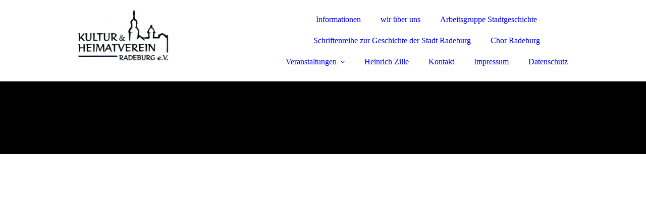

--- FILE ---
content_type: text/html; charset=utf-8
request_url: https://kneipennacht.eu/wir-ueber-uns/
body_size: 23168
content:
<!DOCTYPE html><html lang="de"><head><meta http-equiv="Content-Type" content="text/html; charset=UTF-8"><title>  - wir über uns</title><meta name="description" content="Platz für Ihren Slogan"><meta name="keywords" content="Stadtgeschichte Radeburg, Kulturverein Radeburg, Heimatmuseum Radeburg, Schriftenreihe Geschichte Radeburg, Kultur und Heimatverein Radeburg, Heinrich Zille, Stadtrundgänge Radeburg, Röder, Promnitz, Paul Subklew, Rita Richert, Chor Radeburg, Kirchenchor Radeburg, Kulturbahnhof Radeburg, Kneipennacht Radeburg"><link href="https://kulturverein-radeburg.de/wir-ueber-uns/" rel="canonical"><meta content="  - wir über uns" property="og:title"><meta content="website" property="og:type"><meta content="https://kulturverein-radeburg.de/wir-ueber-uns/" property="og:url"><script>
              window.beng = window.beng || {};
              window.beng.env = {
                language: "en",
                country: "US",
                mode: "deploy",
                context: "page",
                pageId: "000006949190",
                pageLanguage: "de",
                skeletonId: "",
                scope: "2048619",
                isProtected: false,
                navigationText: "wir über uns",
                instance: "1",
                common_prefix: "https://strato-editor.com",
                design_common: "https://strato-editor.com/beng/designs/",
                design_template: "sys/cm_dux_092",
                path_design: "https://strato-editor.com/beng/designs/data/sys/cm_dux_092/",
                path_res: "https://strato-editor.com/res/",
                path_bengres: "https://strato-editor.com/beng/res/",
                masterDomain: "",
                preferredDomain: "",
                preprocessHostingUri: function(uri) {
                  
                    return uri || "";
                  
                },
                hideEmptyAreas: true
              };
            </script><script xmlns="http://www.w3.org/1999/xhtml" src="https://strato-editor.com/cm4all-beng-proxy/beng-proxy.js"></script><link xmlns="http://www.w3.org/1999/xhtml" rel="stylesheet" href="https://strato-editor.com/.cm4all/e/static/3rdparty/font-awesome/css/font-awesome.min.css"></link><link rel="stylesheet" type="text/css" href="https://strato-editor.com/.cm4all/res/static/libcm4all-js-widget/3.89.7/css/widget-runtime.css" />
<link rel="stylesheet" type="text/css" href="https://strato-editor.com/.cm4all/res/static/beng-editor/5.3.138/css/deploy.css" />
<link rel="stylesheet" type="text/css" href="https://strato-editor.com/.cm4all/res/static/libcm4all-js-widget/3.89.7/css/slideshow-common.css" />
<script src="https://strato-editor.com/.cm4all/res/static/jquery-1.7/jquery.js"></script><script src="https://strato-editor.com/.cm4all/res/static/prototype-1.7.3/prototype.js"></script><script src="https://strato-editor.com/.cm4all/res/static/jslib/1.4.1/js/legacy.js"></script><script src="https://strato-editor.com/.cm4all/res/static/libcm4all-js-widget/3.89.7/js/widget-runtime.js"></script>
<script src="https://strato-editor.com/.cm4all/res/static/libcm4all-js-widget/3.89.7/js/slideshow-common.js"></script>
<script src="https://strato-editor.com/.cm4all/res/static/beng-editor/5.3.138/js/deploy.js"></script>
<script type="text/javascript" src="https://strato-editor.com/.cm4all/uro/assets/js/uro-min.js"></script><link href="https://strato-editor.com/.cm4all/designs/static/sys/cm_dux_092/1767916885.3012533/css/main.css" rel="stylesheet" type="text/css"><meta name="viewport" content="width=device-width, initial-scale=1"><link href="https://strato-editor.com/.cm4all/designs/static/sys/cm_dux_092/1767916885.3012533/css/cm-templates-global-style.css" rel="stylesheet" type="text/css"><link href="/.cm4all/handler.php/vars.css?v=20250225193606" type="text/css" rel="stylesheet"><style type="text/css">.cm-logo {background-image: url("/.cm4all/uproc.php/0/.Logo%20aus%20Word.jpg/picture-1200?_=187840a6718");
        background-position: 0% 50%;
background-size: auto 100%;
background-repeat: no-repeat;
      }</style><script type="text/javascript">window.cmLogoWidgetId = "STRATP_cm4all_com_widgets_Logo_44606765";
            window.cmLogoGetCommonWidget = function (){
                return new cm4all.Common.Widget({
            base    : "/wir-ueber-uns/index.php/",
            session : "",
            frame   : "",
            path    : "STRATP_cm4all_com_widgets_Logo_44606765"
        })
            };
            window.logoConfiguration = {
                "cm-logo-x" : "0%",
        "cm-logo-y" : "50%",
        "cm-logo-v" : "2.0",
        "cm-logo-w" : "auto",
        "cm-logo-h" : "100%",
        "cm-logo-di" : "sys/cm_dux_092",
        "cm-logo-u" : "uro-service://",
        "cm-logo-k" : "%7B%22ticket%22%3A%22%22%2C%22serviceId%22%3A%220%22%2C%22locale%22%3A%22%22%2C%22path%22%3A%22%2F%22%2C%22name%22%3A%22Logo%20aus%20Word.jpg%22%2C%22origin%22%3A%22list%22%2C%22type%22%3A%22image%2Fjpeg%22%2C%22size%22%3A%2227775%22%2C%22width%22%3A%22588%22%2C%22height%22%3A%22352%22%2C%22duration%22%3A%22%22%2C%22rotation%22%3A%22%22%2C%22task%22%3A%22none%22%2C%22progress%22%3A%22none%22%2C%22result%22%3A%22ok%22%2C%22source%22%3A%22%22%2C%22start%22%3A%22187840a6718%22%2C%22now%22%3A%22187840b3be2%22%2C%22_folder%22%3Atrue%2C%22_hidden%22%3Afalse%2C%22_hash%22%3A%22531f890d%22%2C%22_update%22%3A0%2C%22_media%22%3A%22image%22%2C%22_extension%22%3A%22%22%2C%22_xlate%22%3A%22Logo%20aus%20Word.jpg%22%2C%22_index%22%3A1%2C%22_selected%22%3Atrue%7D",
        "cm-logo-bc" : "",
        "cm-logo-ln" : "",
        "cm-logo-ln$" : "",
        "cm-logo-hi" : false
        ,
        _logoBaseUrl : "uro-service:\/\/",
        _logoPath : "%7B%22ticket%22%3A%22%22%2C%22serviceId%22%3A%220%22%2C%22locale%22%3A%22%22%2C%22path%22%3A%22%2F%22%2C%22name%22%3A%22Logo%20aus%20Word.jpg%22%2C%22origin%22%3A%22list%22%2C%22type%22%3A%22image%2Fjpeg%22%2C%22size%22%3A%2227775%22%2C%22width%22%3A%22588%22%2C%22height%22%3A%22352%22%2C%22duration%22%3A%22%22%2C%22rotation%22%3A%22%22%2C%22task%22%3A%22none%22%2C%22progress%22%3A%22none%22%2C%22result%22%3A%22ok%22%2C%22source%22%3A%22%22%2C%22start%22%3A%22187840a6718%22%2C%22now%22%3A%22187840b3be2%22%2C%22_folder%22%3Atrue%2C%22_hidden%22%3Afalse%2C%22_hash%22%3A%22531f890d%22%2C%22_update%22%3A0%2C%22_media%22%3A%22image%22%2C%22_extension%22%3A%22%22%2C%22_xlate%22%3A%22Logo%20aus%20Word.jpg%22%2C%22_index%22%3A1%2C%22_selected%22%3Atrue%7D"
        };
          jQuery(document).ready(function() {
            var logoElement = jQuery(".cm-logo");
            logoElement.attr("role", "img");
            logoElement.attr("tabindex", "0");
            logoElement.attr("aria-label", "logo");
          });
        </script><link rel="icon" href="data:;base64,iVBORw0KGgo="/><style id="cm_table_styles"></style><style id="cm_background_queries"></style><script type="application/x-cm4all-cookie-consent" data-code=""></script></head><body ondrop="return false;" class=" device-desktop cm-deploy cm-deploy-342 cm-deploy-4x"><div class="cm-background" data-cm-qa-bg="image"></div><div class="cm-background-video" data-cm-qa-bg="video"></div><div class="cm-background-effects" data-cm-qa-bg="effect"></div><div class="page_wrapper cm-templates-container"><header><div class="head_wrapper cm-templates-header"><div class="content_center flexbox_container"><div class="cm-templates-logo cm_can_be_empty cm-logo" id="logo"></div><nav class="navigation_wrapper cm_with_forcesub" id="cm_navigation"><ul id="cm_mainnavigation"><li id="cm_navigation_pid_6949191"><a title="Informationen" href="/start/" class="cm_anchor">Informationen</a></li><li id="cm_navigation_pid_6949190" class="cm_current"><a title="wir über uns" href="/wir-ueber-uns/" class="cm_anchor">wir über uns</a></li><li id="cm_navigation_pid_6949189"><a title="Arbeitsgruppe Stadtgeschichte " href="/Stadtgeschichte-Radeburg/" class="cm_anchor">Arbeitsgruppe Stadtgeschichte </a></li><li id="cm_navigation_pid_6949188"><a title="Schriftenreihe zur Geschichte der Stadt Radeburg" href="/https/-/www-kulturverein-radeburg-de/schriftenreihe-geschichte-der-stadt-radeburg-html/" class="cm_anchor">Schriftenreihe zur Geschichte der Stadt Radeburg</a></li><li id="cm_navigation_pid_6949550"><a title="Chor Radeburg" href="/Chor-Radeburg/" class="cm_anchor">Chor Radeburg</a></li><li id="cm_navigation_pid_7775462" class="cm_has_subnavigation"><a title="Veranstaltungen" href="/Veranstaltungen/1/" class="cm_anchor">Veranstaltungen</a><ul class="cm_subnavigation" id="cm_subnavigation_pid_7775462"><li id="cm_navigation_pid_6949186"><a title="2023" href="/Veranstaltungen/" class="cm_anchor">2023</a></li></ul></li><li id="cm_navigation_pid_6954516"><a title="Heinrich Zille" href="/Heinrich-Zille/" class="cm_anchor">Heinrich Zille</a></li><li id="cm_navigation_pid_6949417"><a title="Kontakt" href="/Kontakt/" class="cm_anchor">Kontakt</a></li><li id="cm_navigation_pid_6949424"><a title="Impressum" href="/Impressum/" class="cm_anchor">Impressum</a></li><li id="cm_navigation_pid_7129831"><a title="Datenschutz" href="/Datenschutz/" class="cm_anchor">Datenschutz</a></li></ul></nav></div><div class="triangleBottomLeft triangle cm-templates-triangle--bottom"> </div></div><div class="keyvisual_wrapper cm-template-keyvisual flexbox_container cm_can_be_empty"><div class="cm-template-keyvisual__media cm_can_be_empty cm-kv-0" id="keyvisual"></div><div class="title_wrapper cm_can_be_empty"><div class="title cm_can_be_empty" id="title" style=""> </div><div class="subtitle cm_can_be_empty" id="subtitle" style=""><span style="font-size: 31px; font-family: Roboto, sans-serif;">  </span></div></div></div></header><div class="sidebar_wrapper_top cm_can_be_empty"><div class="triangleTopRight triangle cm-templates-triangle--top"> </div><div class="content_center"><aside class="fullsidebar sidebar cm_can_be_empty" id="widgetbar_page_1" data-cm-hintable="yes"><p> <br><br></p></aside><aside class="fullsidebar sidebar cm_can_be_empty" id="widgetbar_site_2" data-cm-hintable="yes"><p><br></p></aside></div></div><div class="cm-template-content content_wrapper"><div class="triangleTopLeft triangle cm-templates-triangle--top"> </div><div class="widthWrapper"><div class="content_center"><main class="cm-template-content__main content cm-templates-text" id="content_main" data-cm-hintable="yes"><p><br></p><h1 style="text-align: center;"><span style="font-size: 48px; color: #070808; font-weight: 400; font-family: Roboto, sans-serif;">Wir über uns</span><br></h1><p style="text-align: left;"> </p><p><br><strong>Der Kultur &amp; Heimatverein Radeburg e. V.</strong></p><p><br>Der Kultur &amp; Heimatverein Radeburg e. V. hat sich 2001 mit dem Ziel gegründet, das öffentliche Leben der Zille-Stadt Radeburg mit einem Angebot kultureller und heimatgeschichtlicher Aktivitäten zu bereichern.<br>Einen ersten Schwerpunkt bilden dabei Forschungsarbeiten zur jüngeren Geschichte der Stadt Radeburg, die die Pflege des Heinrich-Zille-Erbes sowie die Edition von Heften der Schriftenreihe zur „Geschichte der Stadt Radeburg“ zum Inhalt haben.<br>Die daraus hervorgegangene Arbeitsgruppe „Stadtgeschichte“<br>-  wirkt federführend bei Recherchearbeiten historischer Vorgänge durch<br>   Bürgerbefragung, Zeitzeugengespräche, Archivarbeiten auf Orts-, Kreis- und<br>   Landesebene, der Erfassung, Aufarbeitung und Bewertung der Ergebnisse<br>   sowie der Erstellung des Text- und Bildmaterials für die Drucklegung der<br>   Hefte;<br>-  organisiert Sonderausstellungen und Vorträge im örtlichen Heimatmuseum und<br>   betreibt eine themenbezogene Öffentlichkeitsarbeit durch Hefte, Flyer und<br>   Artikel in der Presse;<br>-  pflegt aktiv die Zusammenarbeit mit thematisch gleichgelagerten Vereinen und<br>   Einrichtungen in der Region;<br>-  gestaltet im Bedarfsfall historische und thematische Stadtrundgänge.<br>   Die AG Stadtgeschichte hat gegenwärtig 13 Mitglieder.<br>   Einen zweiten Schwerpunkt bildet das musikalische Engagement, das der 2006 gegründete „Gemischte Chor“ zur Pflege der Laienmusik in               Radeburg realisiert. Es dient ganz wesentlich der weiteren Profilierung des Vereins als Kulturträger mit Ausstrahlung in der <br>   Stadt Radeburg und ihren Ortsteilen sowie über die Grenzen Radeburgs hinaus.<br>   Bestimmend für die Arbeit des Chores sind die<br>-  wöchentlich stattfindenden Chorproben;<br>-  Erarbeitung eines vielfältigen Liedrepertoires für verschiedenen kulturelle<br>   Anlässe;<br>-  Durchführung von Workshops zur weiteren Stimmbildung;<br>-  Chorauftritte in der Stadt Radeburg und in der Region sowie Teilnahme an<br>   überregionalen Chortreffen.<br>   Dazu gehören u. a.:<br>-  Weihnachtsliedersingen im Kulturbahnhof und in der Grundschule Radeburg;<br>-  Auftritt zum Weihnachtsmarkt gemeinsam mit dem Chor der Oberschule<br>   Radeburg;<br>-  Frühlingsliedersingen in der Radeburger Kirche gemeinsam mit dem<br>   Kirchenchor;<br>-  Auftritte in Alten- und Pflegeheimen bzw. Seniorentreffpunkten;<br>-  Teilnahme an Chorfesten in Reichenau, Pulsnitz und zur "klingenden Stadt" in<br>   Dresden;<br>-  Pflege von Beziehungen und Zusammenarbeit mit befreundeten Chören.<br>   Einen dritten Schwerpunkt bildet die Organisierung von öffentlichen Veranstaltungen des Vereins, z. B. mit den als „Hausmusiken“ etablierten           Chanson-, Lieder- und Instrumentalmusikabenden oder Kabarettprogrammen und Vortragsabenden.<br></p><p><br></p><p><br></p><p><br></p><p><br></p><div class="clearFloating" style="clear:both;height: 0px; width: auto;"></div><div id="widgetcontainer_STRATP_cm4all_com_widgets_DownloadWidget_45572552" class="cm_widget cm4all_com_widgets_DownloadWidget cm_widget_float_left" style="width:38.2%; max-width:100%; "><div class="cm_widget_anchor"><a name="STRATP_cm4all_com_widgets_DownloadWidget_45572552" id="widgetanchor_STRATP_cm4all_com_widgets_DownloadWidget_45572552"><!--cm4all.com.widgets.DownloadWidget--></a></div><script type="text/javascript">Common.loadCss("/.cm4all/widgetres.php/cm4all.com.widgets.DownloadWidget//show.css?v=3.3.38");</script><div style="width:100%;" class="widget-wide cm-download-widget"><table style="max-width:100%;"><tr><td><a href="/.cm4all/uproc.php/0/SATZUNG.pdf?cdp=a&amp;_=188906271bf"  ><img style="border:none;" src="/.cm4all/widgetres.php/cm4all.com.widgets.DownloadWidget//mime_pdf.png?v=3.3.38"></a></td><td><b>Satzung des Kultur &amp; Heimatvereins zum Download</b><br><a href="/.cm4all/uproc.php/0/SATZUNG.pdf?cdp=a&_=188906271bf">SATZUNG.pdf</a> (373.09KB)</td></tr></table></div><div style="width:100%;" class="widget-small cm-download-widget"><b>Satzung des Kultur &amp; Heimatvereins zum Download</b><br><table style="max-width:100%;"><tr><td><a href="/.cm4all/uproc.php/0/SATZUNG.pdf?cdp=a&amp;_=188906271bf"  ><img style="border:none;" src="/.cm4all/widgetres.php/cm4all.com.widgets.DownloadWidget//mime_pdf.png?v=3.3.38"></a></td><td><a href="/.cm4all/uproc.php/0/SATZUNG.pdf?cdp=a&_=188906271bf">SATZUNG.pdf</a> (373.09KB)</td></tr></table></div></div><p style="text-align: center;"><br></p><p><br></p><p><br></p><p><br></p><h3 style="text-align: center;"><br></h3><h2 style="text-align: center;"><br></h2><p><br></p><p><br></p><div id="cm_bottom_clearer" style="clear: both;" contenteditable="false"></div></main></div></div><div class="triangleBottomLeft triangle cm-templates-triangle--bottom"> </div></div><div class="sidebar_wrapper_bottom cm_can_be_empty"><div class="content_center"><aside class="fullsidebar sidebar cm_can_be_empty" id="widgetbar_page_3" data-cm-hintable="yes"><p> </p></aside><aside class="fullsidebar sidebar cm_can_be_empty" id="widgetbar_site_4" data-cm-hintable="yes"><p><br></p></aside></div></div><div class="sidebar_wrapper_bottom_background cm_can_be_empty"><div class="triangleTopLeft triangle cm-templates-triangle--top"> </div><div class="content_center"><aside class="fullsidebar sidebar cm_can_be_empty" id="widgetbar_page_5" data-cm-hintable="yes"><p><br></p></aside><aside class="fullsidebar sidebar cm_can_be_empty" id="widgetbar_site_6" data-cm-hintable="yes"><p><br></p></aside></div></div><div class="footer_wrapper cm_can_be_empty"><div class="triangleTopLeft triangle cm-templates-triangle--top"> </div><div class="content_center"><div class="sidebar_wrapper"><aside class="fullsidebar sidebar cm_can_be_empty" id="widgetbar_page_7" data-cm-hintable="yes"><p> </p></aside><aside class="fullsidebar sidebar cm_can_be_empty" id="widgetbar_site_8" data-cm-hintable="yes"><p><br></p></aside></div><footer class="cm-templates-footer cm_can_be_empty" id="footer" data-cm-hintable="yes"> </footer></div></div><div class="mobile_navigation"><nav class="navigation_wrapper cm_with_forcesub" id="cm_mobile_navigation"><ul id="cm_mainnavigation"><li id="cm_navigation_pid_6949191"><a title="Informationen" href="/start/" class="cm_anchor">Informationen</a></li><li id="cm_navigation_pid_6949190" class="cm_current"><a title="wir über uns" href="/wir-ueber-uns/" class="cm_anchor">wir über uns</a></li><li id="cm_navigation_pid_6949189"><a title="Arbeitsgruppe Stadtgeschichte " href="/Stadtgeschichte-Radeburg/" class="cm_anchor">Arbeitsgruppe Stadtgeschichte </a></li><li id="cm_navigation_pid_6949188"><a title="Schriftenreihe zur Geschichte der Stadt Radeburg" href="/https/-/www-kulturverein-radeburg-de/schriftenreihe-geschichte-der-stadt-radeburg-html/" class="cm_anchor">Schriftenreihe zur Geschichte der Stadt Radeburg</a></li><li id="cm_navigation_pid_6949550"><a title="Chor Radeburg" href="/Chor-Radeburg/" class="cm_anchor">Chor Radeburg</a></li><li id="cm_navigation_pid_7775462" class="cm_has_subnavigation"><a title="Veranstaltungen" href="/Veranstaltungen/1/" class="cm_anchor">Veranstaltungen</a><ul class="cm_subnavigation" id="cm_subnavigation_pid_7775462"><li id="cm_navigation_pid_6949186"><a title="2023" href="/Veranstaltungen/" class="cm_anchor">2023</a></li></ul></li><li id="cm_navigation_pid_6954516"><a title="Heinrich Zille" href="/Heinrich-Zille/" class="cm_anchor">Heinrich Zille</a></li><li id="cm_navigation_pid_6949417"><a title="Kontakt" href="/Kontakt/" class="cm_anchor">Kontakt</a></li><li id="cm_navigation_pid_6949424"><a title="Impressum" href="/Impressum/" class="cm_anchor">Impressum</a></li><li id="cm_navigation_pid_7129831"><a title="Datenschutz" href="/Datenschutz/" class="cm_anchor">Datenschutz</a></li></ul></nav></div><div class="toggle_navigation"><div class="hamburger"><span class="hamburger-box"><span class="hamburger-inner"> </span></span></div></div></div><script type="text/javascript" src="https://strato-editor.com/.cm4all/designs/static/sys/cm_dux_092/1767916885.3012533/js/effects.js"></script><script type="text/javascript" src="https://strato-editor.com/.cm4all/designs/static/sys/cm_dux_092/1767916885.3012533/js/changeBurgerColor.js"></script><script type="text/javascript" src="https://strato-editor.com/.cm4all/designs/static/sys/cm_dux_092/1767916885.3012533/js/cm_template-focus-point.js"></script><script type="text/javascript" src="https://strato-editor.com/.cm4all/designs/static/sys/cm_dux_092/1767916885.3012533/js/cm-templates-global-script.js"></script><div class="cm_widget_anchor"><a name="STRATP_cm4all_com_widgets_CookiePolicy_44606767" id="widgetanchor_STRATP_cm4all_com_widgets_CookiePolicy_44606767"><!--cm4all.com.widgets.CookiePolicy--></a></div><script data-tracking="false" data-cookie-settings-enabled="false" src="/.cm4all/widgetres.php/cm4all.com.widgets.CookiePolicy/show.js?v=3.3.38" defer="defer" id="cookieSettingsScript"></script><noscript ><div style="position:absolute;bottom:0;" id="statdiv"><img alt="" height="1" width="1" src="https://strato-editor.com/.cm4all/_pixel.img?site=2059536-tqwoXqkH&amp;page=pid_6949190&amp;path=%2Fwir-ueber-uns%2Findex.php%2F&amp;nt=wir+%C3%BCber+uns"/></div></noscript><script  type="text/javascript">//<![CDATA[
            document.body.insertAdjacentHTML('beforeend', '<div style="position:absolute;bottom:0;" id="statdiv"><img alt="" height="1" width="1" src="https://strato-editor.com/.cm4all/_pixel.img?site=2059536-tqwoXqkH&amp;page=pid_6949190&amp;path=%2Fwir-ueber-uns%2Findex.php%2F&amp;nt=wir+%C3%BCber+uns&amp;domain='+escape(document.location.hostname)+'&amp;ref='+escape(document.referrer)+'"/></div>');
        //]]></script><div style="display: none;" id="keyvisualWidgetVideosContainer"></div><style type="text/css"></style><style type="text/css">
			#keyvisual {
				overflow: hidden;
			}
			.kv-video-wrapper {
				width: 100%;
				height: 100%;
				position: relative;
			}
			</style><script type="text/javascript">
				jQuery(document).ready(function() {
					function moveTempVideos(slideshow, isEditorMode) {
						var videosContainer = document.getElementById('keyvisualWidgetVideosContainer');
						if (videosContainer) {
							while (videosContainer.firstChild) {
								var div = videosContainer.firstChild;
								var divPosition = div.className.substring('cm-kv-0-tempvideo-'.length);
								if (isEditorMode && parseInt(divPosition) > 1) {
									break;
								}
								videosContainer.removeChild(div);
								if (div.nodeType == Node.ELEMENT_NODE) {
									var pos = '';
									if (slideshow) {
										pos = '-' + divPosition;
									}
									var kv = document.querySelector('.cm-kv-0' + pos);
									if (kv) {
										if (!slideshow) {
											var wrapperDiv = document.createElement("div"); 
											wrapperDiv.setAttribute("class", "kv-video-wrapper");
											kv.insertBefore(wrapperDiv, kv.firstChild);
											kv = wrapperDiv;
										}
										while (div.firstChild) {
											kv.appendChild(div.firstChild);
										}
										if (!slideshow) {
											break;
										}
									}
								}
							}
						}
					}

					function kvClickAction(mode, href) {
						if (mode == 'internal') {
							if (!window.top.syntony || !/_home$/.test(window.top.syntony.bifmState)) {
								window.location.href = href;
							}
						} else if (mode == 'external') {
							var a = document.createElement('a');
							a.href = href;
							a.target = '_blank';
							a.rel = 'noreferrer noopener';
							a.click();
						}
					}

					var keyvisualElement = jQuery("[cm_type=keyvisual]");
					if(keyvisualElement.length == 0){
						keyvisualElement = jQuery("#keyvisual");
					}
					if(keyvisualElement.length == 0){
						keyvisualElement = jQuery("[class~=cm-kv-0]");
					}
				
					moveTempVideos(false, false);
					var video = document.querySelector('#keyvisual video');
					if (video) {
						video.play();
					}
				
				var containers = document.querySelectorAll("[cm_type=keyvisual], [id=keyvisual], .cm-keyvisual");
				for (var i = 0; i < containers.length; i++) {
					var container = containers[i];
					if (container && window.beng && beng.env && beng.env.hideEmptyAreas) {
						if (beng.env.mode != "edit") {
						container.addClassName("cm_empty");
						} else {
						container.addClassName("cm_empty_editor");
						}
					}
				}
				
			});
		</script></body></html>
